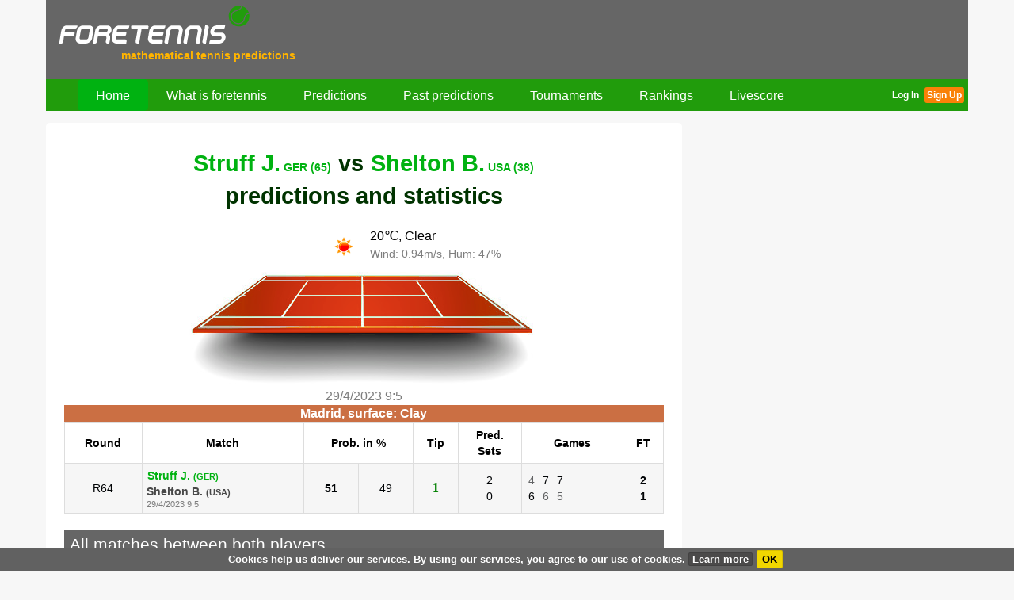

--- FILE ---
content_type: text/html; charset=UTF-8
request_url: https://www.foretennis.com/matches/atp/struff-shelton/173952
body_size: 4999
content:
<!DOCTYPE html>
<html>
<head>
<!-- Google tag (gtag.js) -->
<script async src="https://www.googletagmanager.com/gtag/js?id=G-V3DSD0GBP3"></script>
<script>
  window.dataLayer = window.dataLayer || [];
  function gtag(){dataLayer.push(arguments);}
  gtag('js', new Date());

  gtag('config', 'G-V3DSD0GBP3');
</script>
	<meta name="viewport" content="width=device-width, initial-scale=1.0" />
	  <meta http-equiv="content-type" content="text/html; charset=utf-8" />
	  <meta name="description" content="Mathematical tennis predictions and full statistics for the match Struff J. vs Shelton B. on 29/04/2023 10:05:00" />
	  <title>Struff J. vs Shelton B. 29/04/2023 - Predictions, Tips, Statistics</title>
	  <link href="https://www.foretennis.com/images/favicon.ico" rel="shortcut icon" type="image/vnd.microsoft.icon" />
	  <link rel="stylesheet" href="https://www.foretennis.com/css/templates/foretennis/css/template.css" type="text/css" />
	  <script type="text/javascript" src="https://ajax.googleapis.com/ajax/libs/jquery/1.9.1/jquery.min.js"></script>
	  <script src="https://www.foretennis.com/js/jquery.mmenu.min.js" type="text/javascript"></script>
	   <script src="https://www.foretennis.com/js/all.js" type="text/javascript"></script>
	  <link rel="stylesheet" href="https://www.foretennis.com/css/jquery.mmenu.css" type="text/css" />
   	  
   	  <meta property="og:title" content="Struff J. vs Shelton B. 29/04/2023 - Predictions, Tips, Statistics" />
   	  <meta property="og:description" content="Mathematical tennis predictions and full statistics for the match Struff J. vs Shelton B. on 29/04/2023 10:05:00" />
	  <meta property="og:type" content="website" />
	  <meta property="og:image" content="https://www.foretennis.com/images/content/tennis-ball.jpg" />
	  <meta property="og:url" content="https://www.foretennis.com/matches/atp/struff-shelton/173952" />
	  <meta property="og:site_name" content="Mathematical tennis predictions, Tips, Statistics, Fixtures, Tennis tournaments." />
	  <link rel="image_src" href="https://www.foretennis.com/images/content/tennis-ball.jpg" />
	  <meta property="fb:page_id" content="1526994600873126" />
	  <meta property="fb:app_id" content="389926774547192" />
  
   	  <script>
	jQuery(document).ready(function ($) {
		var slideCount = $('#slider ul li').length;
		var slideWidth = $('#slider ul li').width();
		var slideHeight = $('#slider ul li').height();
		var sliderUlWidth = slideCount * slideWidth;
		$('#slider').css({ width: slideWidth, height: slideHeight });		
		$('#slider ul').css({ width: sliderUlWidth, marginLeft: - slideWidth });

		
		$(window).resize(function() {
			var viewportWidth = $(window).width();
			if(viewportWidth>=1400){			
				var slideWidth = 700;				
			}
			if(viewportWidth>=1200 && viewportWidth<1400){			
				var slideWidth = 600;
			}
			if(viewportWidth>=950 && viewportWidth<1200){			
				var slideWidth = 550;
			}
			if(viewportWidth>=718 && viewportWidth<950){			
				var slideWidth = 500;
			}
			var sliderUlWidth = slideCount * slideWidth;
			$('#slider').css({ width: slideWidth, height: slideHeight });			
			$('#slider ul').css({ width: sliderUlWidth, marginLeft: - slideWidth });
		});
		

		
	    $('#slider ul li:last-child').prependTo('#slider ul');

	    function moveLeft() {
	        $('#slider ul').animate({
	            left: + slideWidth
	        }, 300, function () {
	            $('#slider ul li:last-child').prependTo('#slider ul');
	            $('#slider ul').css('left', '');
	        });
	    };

	    function moveRight() {
	        $('#slider ul').animate({
	            left: - slideWidth
	        }, 300, function () {
	            $('#slider ul li:first-child').appendTo('#slider ul');
	            $('#slider ul').css('left', '');
	        });	       
	    };

	    $('a.control_prev').click(function (e) {
	        moveLeft();
	        e.preventDefault();
	    });

	    $('a.control_next').click(function (e) {
	        moveRight();
	        e.preventDefault();
	    });

	});    

	function setCookie(cname, cvalue, exdays) {
	    var d = new Date();
	    d.setTime(d.getTime() + (exdays*24*60*60*1000));
	    var expires = "expires="+d.toUTCString();
	    document.cookie = cname + "=" + cvalue + "; " + expires;
	}
	function getCookie(cname) {
	    var name = cname + "=";
	    var ca = document.cookie.split(';');
	    for(var i=0; i<ca.length; i++) {
	        var c = ca[i];
	        while (c.charAt(0)==' ') c = c.substring(1);
	        if (c.indexOf(name) == 0) return c.substring(name.length,c.length);
	    }
	    return "";
	}
	</script>
   	  
	  <script type="text/javascript">
	   $(document).ready(function() {
	      $("#m-menu").mmenu({
	         // options
	      }, {
	         // configuration
	
	      });
	   });
	   </script>
</head>
<body class="body">
<script>
  (function(i,s,o,g,r,a,m){i['GoogleAnalyticsObject']=r;i[r]=i[r]||function(){
  (i[r].q=i[r].q||[]).push(arguments)},i[r].l=1*new Date();a=s.createElement(o),
  m=s.getElementsByTagName(o)[0];a.async=1;a.src=g;m.parentNode.insertBefore(a,m)
  })(window,document,'script','//www.google-analytics.com/analytics.js','ga');

  ga('create', 'UA-10604790-14', 'auto');
  ga('send', 'pageview');
</script>

<div id="fb-root"></div>
<script>(function(d, s, id) {
  var js, fjs = d.getElementsByTagName(s)[0];
  if (d.getElementById(id)) return;
  js = d.createElement(s); js.id = id;
  js.src = "//connect.facebook.net/en_US/sdk.js#xfbml=1&version=v2.3&appId=389926774547192";
  fjs.parentNode.insertBefore(js, fjs);
}(document, 'script', 'facebook-jssdk'));</script>


<div id="cookie-statement" class="stmt display">
      <div class="text">
        <span>Cookies help us deliver our services. By using our services, you agree to our use of
        cookies.</span> <a target="_blank" href="https://www.foretennis.com/terms">Learn more</a><a id="close-cc-bar" class="yellow" href="#">OK</a>
      </div>
</div>

 <script type="text/javascript">
	$('#close-cc-bar').on('click', function(){
		setCookie("foretennis-cc-statement", 1, 900);   
		 	
		$('#cookie-statement').hide();
		return false;
	});

	if(getCookie("foretennis-cc-statement")) {
		$('#cookie-statement').hide();
	};
</script>
	<div class="container">
		<header class="mainHeader">
			<div style="clear: both;">
				<div class="mob-header">
					<a class="mob-menu" href="#m-menu"></a>
					<nav id="m-menu">
						<ul>
							<li  class="current active">
								<a href="https://www.foretennis.com/">Home</a>
							</li>
							<li >
								<a href="https://www.foretennis.com/about">What is foretennis</a>
							</li>
							<li >
								<a href="https://www.foretennis.com/predictions">Predictions</a>
							</li>
							<li >
								<a href="https://www.foretennis.com/lastpredictions">Past predictions</a>
							</li>
							<li >
								<a href="https://www.foretennis.com/tournaments/atp/2026">Tournaments</a>
							</li>
							<li >
								<a href="https://www.foretennis.com/rankings/atp">Rankings</a>
							</li>
							<li >
								<a href="https://www.foretennis.com/livescore">Livescore</a>
							</li>
						</ul>
					</nav>
				</div>
				<div class="logo-block">
					<a href="https://www.foretennis.com/"><img src="https://www.foretennis.com/images/logo.png" style="border:0px;"/></a>
					<div class="sub-logo"><span>mathematical tennis predictions</span></div>
				</div>
				<div class="top_lead" style="float:right;">
										
									</div>
			
				<div id="dmenu">
					<nav style="clear: both;">
						<ul class="nav menu nav-pills">
							<li  class="current active">
								<a href="https://www.foretennis.com/">Home</a>
							</li>
							<li >
								<a href="https://www.foretennis.com/about">What is foretennis</a>
							</li>
							<li >
								<a href="https://www.foretennis.com/predictions">Predictions</a>
							</li>
							<li >
								<a href="https://www.foretennis.com/lastpredictions">Past predictions</a>
							</li>
							<li >
								<a href="https://www.foretennis.com/tournaments/atp/2026">Tournaments</a>
							</li>
							<li >
								<a href="https://www.foretennis.com/rankings/atp">Rankings</a>
							</li>
							<li >
								<a href="https://www.foretennis.com/livescore">Livescore</a>
							</li>
						</ul>
						<div class="account-links">
													<a id="login" href="https://www.foretennis.com/login">Log In</a>
							<a id="signup" href="https://www.foretennis.com/register"">Sign Up</a>
							
							<div class="fb-like-div">
								<div class="fb-like" data-href="https://www.facebook.com/foretennis" data-layout="button" data-action="like" data-show-faces="false" data-share="false"></div>
							</div>
						</div>
					</nav>			
				</div>
			</div>
		</header>
		


</div>
<div class="headerMDiv" style="background-color:#666;height:110px;"></div>
	<div class="content">
			
		<h1><a href='https://www.foretennis.com/players/atp/struff/134141'>Struff J.<span class="matchRank">GER (65)</a></span> vs <a href='https://www.foretennis.com/players/atp/shelton/145434'>Shelton B.<span class="matchRank">USA (38)</a></span> <br/> predictions and statistics</h1> 
				<div class="weather-dv">	
			<div class="w-icon">
        		<img src="https://www.foretennis.com//images/weather_icons/01d.png">
    		</div>
   			<div class="w-text">
         		<span class="weather-first">20&#8451;, Clear</span><br/>
				<span class="weather-sec">Wind: 0.94m/s, Hum: 47%</span>
    		</div>
		</div>
				<div class="court-img">
		<picture>
			<source srcset="https://www.foretennis.com/images/courts/court_3.png" media="(min-width: 459px)">
			<source srcset="https://www.foretennis.com/images/courts/court_3_300.png" media="(min-width: 315px)">
			<source srcset="https://www.foretennis.com/images/courts/court_3_200.png" media="(min-width: 199px)">
			<img src="https://www.foretennis.com/images/courts/court_3.png" alt="Court surface - Clay">
		</picture>
		</div>
		<div class="date_match_pred">29/04/2023 10:05</div>
		<div class="tourn_pred clay">Madrid, surface: Clay</div>
							<table class="preds">
					  <tr>
					    <th class="centered">Round</th>
					    <th class="centered">Match</th>	
					    <th colspan="2" class="centered">Prob. in %</th>
					    <th class="centered">Tip</th>
					     					    <th class="centered smallTd noDisplaySmall">Pred.<br/>Sets</th>
					    					   <th class="centered">Games</th>
					    <th class="centered">FT</th>
					  </tr>
					  <tr>
					    <td class="centered tround">R64</td>
					    <td class="lefted pnames">
				    	<b><a href="https://www.foretennis.com/matches/atp/struff-shelton/173952"><span class="plwin">Struff J.<span class="ccode">(GER)</span></span> <br/> <span class="pllose">Shelton B.<span class="ccode">(USA)</span></span></a></b> 					    <div class="date_match">29/04/2023 10:05</div>
					    </td>		
					    <td class="centered bold">51</td> 
					    <td class="centered ">49</td>
					    <td class="centered predict">
					    	<span class='predict_y'>1</span></td>
					 					<td class="centered noDisplaySmall smallTd"><div>2</div><div>0</div></td>				    						    			
										  													    			
					<td class="lefted tgames"><div>
				    <span class="sgames glose">4</span>
				   <span class="sgames ">7</span>
				    <span class="sgames ">7</span>
				    <span class="sgames "></span>
				    <span class="sgames "></span></div>
				    <div>
				    <span class="sgames ">6</span>
				    <span class="sgames glose">6</span>
				    <span class="sgames glose">5</span>
				    <span class="sgames "></span>
				    <span class="sgames "></span></div></td>
				    <td class="centered">
				    				    <b><div>2</div><div>1</div></b>
			    					    </td>
					  </tr>	
					  </table>
				
		<div class="moduleHead"><h3 class="moduleH">All matches between both players</h3></div>	
		<div class="statCont">
							<div class="stat_chart">
				  		<div>
				  		<span class="stat_pname">Struff J.</span><div class='chartBar' style='width:55%'> 1</div>				  		<span>100%</span>
				  		</div><br/>			  		
				  		<div>
				  		<span class="stat_pname">Shelton B.</span><div class='chartBar' style='width:-15%'> 0</div>				  		<span>0%</span>
				  						  		</div>				  		
				  	</div><br/>			
				<table class="preds">
				  <tr>
				    <th class="centered smallTdStat"><span class="largeOnly">Tournament</span><span class="smallOnly">Tour.</span></th>
				    <th class="centered largeOnly">Date</th>
				    <th class="centered">Match</th>	
				    <th class="centered">Games</th>
				    <th class="centered">FT</th>			    
				  </tr>		  
						<tr>
					<td class="centered smallTdStat"><a class="tour_name" href="https://www.foretennis.com/tournament/atp/madrid/2023">
				  	<span class="large_tour_stat">Madrid</span><span class="short_tour_stat">Madrid</span></a><br/>
				    <span class="font11">R64</span></td>
				    <td class="centered tround largeOnly">29/04/2023</td>
				    <td class="lefted pnames">
				    	<b><a href="https://www.foretennis.com/matches/atp/struff-shelton/173952"><span class="plwin">Struff J.</span> <br/> <span class="pllose">Shelton B.</span></a></b> 				    	<div class="date_match">29/04/2023</div>
				    </td>		
				    <td class="lefted tgames"><div>
				    <span class="sgames glose">4</span>
				   <span class="sgames ">7</span>
				    <span class="sgames ">7</span>
				    <span class="sgames "></span>
				    <span class="sgames "></span></div>
				    <div>
				    <span class="sgames ">6</span>
				    <span class="sgames glose">6</span>
				    <span class="sgames glose">5</span>
				    <span class="sgames "></span>
				    <span class="sgames "></span></div></td>
				    <td class="centered">
				    				    <b><div>2</div><div>1</div></b>
				    				    </td>				    
				  </tr>
				  		</table>
		</div>
		<br>
		<div class="statCont50 clay">
		<div class="moduleHead clayHead"><h3 class="moduleH">Struff J. performance on Clay</h3></div>
		
							<div class="stat_chart">
				  		<div>
				  		<span class="">Win </span><div class='chartBar' style='width:98.181818181818px'> 81</div>				  		<span>49%</span>
				  		</div><br/>			  		
				  		<div>
				  		<span class="">Lose </span><div class='chartBarLose' style='width:94.545454545455px'> 78</div>				  		<span>47%</span>
				  		</div><br/>
				  		<div style="float:left;">Total matches: 165 </div><br/>
				  		<div style="float:left;">Cancelled: 6</div>				  						  		
				  	</div>				  	
		</div>		
		<div class="statCont50 clay">
		<div class="moduleHead clayHead"><h3 class="moduleH">Shelton B. performance on Clay</h3></div>
									<div class="stat_chart">
				  		<div>
				  		<span class="">Win </span><div class='chartBar' style='width:82.608695652174px'> 19</div>				  		<span>41%</span>
				  		</div><br/>			  		
				  		<div>
				  		<span class="">Lose </span><div class='chartBarLose' style='width:100px'> 23</div>				  		<span>50%</span>
				  		</div><br/>
				  		<div style="float:left;">Total matches: 46 </div><br/>
				  		<div style="float:left;">Cancelled: 4</div>					  						  		
				  	</div>
		</div>
		<br clear="both" />
		<div class="statCont50">
		<div class="moduleHead"><h3 class="moduleH">Last 6 matches Struff J.</h3></div>	
		
							<div class="stat_chart">
				  		<div>
				  		<span class="">Win </span><div class='chartBar' style='width:66px'> 2</div>				  		<span>33%</span>
				  		</div><br/>			  		
				  		<div>
				  		<span class="">Lose </span><div class='chartBarLose' style='width:134px'> 4</div>				  		<span>67%</span>
				  		</div>				  		
				  	</div><br/>			
				<table class="preds">
				  <tr>
				    <th class="centered smallTdStat">Tour.</th>
				    <th class="centered">Match</th>	
				    <th class="centered tgames">Games</th>
				    <th class="centered">FT</th>			    
				  </tr>		  
						<tr>
					<td class="centered smallTdStat"><a class="tour_name" href="https://www.foretennis.com/tournament/atp/australian-open/2026">
				  	<span class="large_tour_stat">Australian Open</span><span class="short_tour_stat">Australia..</span></a><br/>
				    <span class="font11">ATP Australian Open - 1/64-finals</span></td>
				    <td class="lefted pnames">
				    	<b><a href="https://www.foretennis.com/matches/atp/kopriva-struff/184958"><span class="plwin">Kopriva V.</span> <br/> <span class="pllose">Struff J.</span></a></b> 				    	<div class="date_match">20/01/2026</div>
				    </td>		
				    <td class="lefted tgames"><div>
				    <span class="sgames glose">4</span>
				   <span class="sgames ">6</span>
				    <span class="sgames glose">2</span>
				    <span class="sgames ">6</span>
				    <span class="sgames ">6</span></div>
				    <div>
				    <span class="sgames ">6</span>
				    <span class="sgames glose">2</span>
				    <span class="sgames ">6</span>
				    <span class="sgames glose">3</span>
				    <span class="sgames glose">1</span></div></td>
				    <td class="centered">
				    				    <b><div>3</div><div>2</div></b>
				    				    </td>				    
				  </tr>
				  				<tr>
					<td class="centered smallTdStat"><a class="tour_name" href="https://www.foretennis.com/tournament/atp/auckland/2026">
				  	<span class="large_tour_stat">Auckland</span><span class="short_tour_stat">Auckland</span></a><br/>
				    <span class="font11">ATP Auckland - Final - Qualification</span></td>
				    <td class="lefted pnames">
				    	<b><a href="https://www.foretennis.com/matches/atp/nava-struff/184817"><span class="plwin">Nava E.</span> <br/> <span class="pllose">Struff J.</span></a></b> 				    	<div class="date_match">10/01/2026</div>
				    </td>		
				    <td class="lefted tgames"><div>
				    <span class="sgames glose">3</span>
				   <span class="sgames ">6</span>
				    <span class="sgames ">6</span>
				    <span class="sgames "></span>
				    <span class="sgames "></span></div>
				    <div>
				    <span class="sgames ">6</span>
				    <span class="sgames glose">4</span>
				    <span class="sgames glose">3</span>
				    <span class="sgames "></span>
				    <span class="sgames "></span></div></td>
				    <td class="centered">
				    				    <b><div>2</div><div>1</div></b>
				    				    </td>				    
				  </tr>
				  				<tr>
					<td class="centered smallTdStat"><a class="tour_name" href="https://www.foretennis.com/tournament/atp/hongkong/2026">
				  	<span class="large_tour_stat">Hong Kong</span><span class="short_tour_stat">Hong Kong</span></a><br/>
				    <span class="font11">ATP Hong Kong - 1/16-finals</span></td>
				    <td class="lefted pnames">
				    	<b><a href="https://www.foretennis.com/matches/atp/struff-van/184744"><span class="pllose">Struff J.</span> <br/> <span class="plwin">Van De Zandschulp B.</span></a></b> 				    	<div class="date_match">06/01/2026</div>
				    </td>		
				    <td class="lefted tgames"><div>
				    <span class="sgames glose">3</span>
				   <span class="sgames ">6</span>
				    <span class="sgames glose">1</span>
				    <span class="sgames "></span>
				    <span class="sgames "></span></div>
				    <div>
				    <span class="sgames ">6</span>
				    <span class="sgames glose">1</span>
				    <span class="sgames ">6</span>
				    <span class="sgames "></span>
				    <span class="sgames "></span></div></td>
				    <td class="centered">
				    				    <b><div>1</div><div>2</div></b>
				    				    </td>				    
				  </tr>
				  				<tr>
					<td class="centered smallTdStat"><a class="tour_name" href="https://www.foretennis.com/tournament/atp/hongkong/2026">
				  	<span class="large_tour_stat">Hong Kong</span><span class="short_tour_stat">Hong Kong</span></a><br/>
				    <span class="font11">ATP Hong Kong - Final - Qualification</span></td>
				    <td class="lefted pnames">
				    	<b><a href="https://www.foretennis.com/matches/atp/struff-basavareddy/184733"><span class="plwin">Struff J.</span> <br/> <span class="pllose">Basavareddy N.</span></a></b> 				    	<div class="date_match">05/01/2026</div>
				    </td>		
				    <td class="lefted tgames"><div>
				    <span class="sgames ">8</span>
				   <span class="sgames ">6</span>
				    <span class="sgames "></span>
				    <span class="sgames "></span>
				    <span class="sgames "></span></div>
				    <div>
				    <span class="sgames glose">7</span>
				    <span class="sgames glose">2</span>
				    <span class="sgames "></span>
				    <span class="sgames "></span>
				    <span class="sgames "></span></div></td>
				    <td class="centered">
				    				    <b><div>2</div><div>0</div></b>
				    				    </td>				    
				  </tr>
				  				<tr>
					<td class="centered smallTdStat"><a class="tour_name" href="https://www.foretennis.com/tournament/atp/hongkong/2026">
				  	<span class="large_tour_stat">Hong Kong</span><span class="short_tour_stat">Hong Kong</span></a><br/>
				    <span class="font11">ATP Hong Kong - Semi-finals - Qualification</span></td>
				    <td class="lefted pnames">
				    	<b><a href="https://www.foretennis.com/matches/atp/struff-piros/184729"><span class="plwin">Struff J.</span> <br/> <span class="pllose">Piros Z.</span></a></b> 				    	<div class="date_match">04/01/2026</div>
				    </td>		
				    <td class="lefted tgames"><div>
				    <span class="sgames ">7</span>
				   <span class="sgames ">8</span>
				    <span class="sgames "></span>
				    <span class="sgames "></span>
				    <span class="sgames "></span></div>
				    <div>
				    <span class="sgames glose">5</span>
				    <span class="sgames glose">6</span>
				    <span class="sgames "></span>
				    <span class="sgames "></span>
				    <span class="sgames "></span></div></td>
				    <td class="centered">
				    				    <b><div>2</div><div>0</div></b>
				    				    </td>				    
				  </tr>
				  				<tr>
					<td class="centered smallTdStat"><a class="tour_name" href="https://www.foretennis.com/tournament/atp/athens/2025">
				  	<span class="large_tour_stat">Athens</span><span class="short_tour_stat">Athens</span></a><br/>
				    <span class="font11">ATP Athens - 1/16-finals</span></td>
				    <td class="lefted pnames">
				    	<b><a href="https://www.foretennis.com/matches/atp/muller-struff/184558"><span class="plwin">Muller A.</span> <br/> <span class="pllose">Struff J.</span></a></b> 				    	<div class="date_match">03/11/2025</div>
				    </td>		
				    <td class="lefted tgames"><div>
				    <span class="sgames ">6</span>
				   <span class="sgames glose">2</span>
				    <span class="sgames ">8</span>
				    <span class="sgames "></span>
				    <span class="sgames "></span></div>
				    <div>
				    <span class="sgames glose">3</span>
				    <span class="sgames ">6</span>
				    <span class="sgames glose">7</span>
				    <span class="sgames "></span>
				    <span class="sgames "></span></div></td>
				    <td class="centered">
				    				    <b><div>2</div><div>1</div></b>
				    				    </td>				    
				  </tr>
				  		</table>
		</div>
		<div class="statCont50">
		<div class="moduleHead"><h3 class="moduleH">Last 6 matches Shelton B.</h3></div>	
		
							<div class="stat_chart">
				  		<div>
				  		<span class="">Win </span><div class='chartBar' style='width:100px'> 3</div>				  		<span>50%</span>
				  		</div><br/>			  		
				  		<div>
				  		<span class="">Lose </span><div class='chartBarLose' style='width:100px'> 3</div>				  		<span>50%</span>
				  		</div>				  		
				  	</div><br/>			
				<table class="preds">
				  <tr>
				    <th class="centered smallTdStat">Tour.</th>
				    <th class="centered">Match</th>	
				    <th class="centered tgames">Games</th>
				    <th class="centered">FT</th>			    
				  </tr>		  
						<tr>
					<td class="centered smallTdStat"><a class="tour_name" href="https://www.foretennis.com/tournament/atp/australian-open/2026">
				  	<span class="large_tour_stat">Australian Open</span><span class="short_tour_stat">Australia..</span></a><br/>
				    <span class="font11">ATP Australian Open - 1/32-finals</span></td>				    
				    <td class="lefted pnames">
				    	<b><a href="https://www.foretennis.com/matches/atp/shelton-sweeny/184988"><span class="plwin">Shelton B.</span> <br/> <span class="pllose">Sweeny D.</span></a></b> 				    	<div class="date_match">22/01/2026</div>
				    </td>		
				    <td class="lefted tgames"><div>
				    <span class="sgames ">6</span>
				   <span class="sgames ">6</span>
				    <span class="sgames ">6</span>
				    <span class="sgames "></span>
				    <span class="sgames "></span></div>
				    <div>
				    <span class="sgames glose">3</span>
				    <span class="sgames glose">2</span>
				    <span class="sgames glose">2</span>
				    <span class="sgames "></span>
				    <span class="sgames "></span></div></td>
				    <td class="centered">
				    				    <b><div>3</div><div>0</div></b>
				    			     	</td>				    
				  </tr>
				  				<tr>
					<td class="centered smallTdStat"><a class="tour_name" href="https://www.foretennis.com/tournament/atp/australian-open/2026">
				  	<span class="large_tour_stat">Australian Open</span><span class="short_tour_stat">Australia..</span></a><br/>
				    <span class="font11">ATP Australian Open - 1/64-finals</span></td>				    
				    <td class="lefted pnames">
				    	<b><a href="https://www.foretennis.com/matches/atp/shelton-humbert/184951"><span class="plwin">Shelton B.</span> <br/> <span class="pllose">Humbert U.</span></a></b> 				    	<div class="date_match">20/01/2026</div>
				    </td>		
				    <td class="lefted tgames"><div>
				    <span class="sgames ">6</span>
				   <span class="sgames ">8</span>
				    <span class="sgames ">8</span>
				    <span class="sgames "></span>
				    <span class="sgames "></span></div>
				    <div>
				    <span class="sgames glose">3</span>
				    <span class="sgames glose">6</span>
				    <span class="sgames glose">7</span>
				    <span class="sgames "></span>
				    <span class="sgames "></span></div></td>
				    <td class="centered">
				    				    <b><div>3</div><div>0</div></b>
				    			     	</td>				    
				  </tr>
				  				<tr>
					<td class="centered smallTdStat"><a class="tour_name" href="https://www.foretennis.com/tournament/atp/auckland/2026">
				  	<span class="large_tour_stat">Auckland</span><span class="short_tour_stat">Auckland</span></a><br/>
				    <span class="font11">ATP Auckland - Quarter-finals</span></td>				    
				    <td class="lefted pnames">
				    	<b><a href="https://www.foretennis.com/matches/atp/shelton-baez/184838"><span class="pllose">Shelton B.</span> <br/> <span class="plwin">Baez S.</span></a></b> 				    	<div class="date_match">15/01/2026</div>
				    </td>		
				    <td class="lefted tgames"><div>
				    <span class="sgames glose">5</span>
				   <span class="sgames glose">3</span>
				    <span class="sgames "></span>
				    <span class="sgames "></span>
				    <span class="sgames "></span></div>
				    <div>
				    <span class="sgames ">7</span>
				    <span class="sgames ">6</span>
				    <span class="sgames "></span>
				    <span class="sgames "></span>
				    <span class="sgames "></span></div></td>
				    <td class="centered">
				    				    <b><div>0</div><div>2</div></b>
				    			     	</td>				    
				  </tr>
				  				<tr>
					<td class="centered smallTdStat"><a class="tour_name" href="https://www.foretennis.com/tournament/atp/auckland/2026">
				  	<span class="large_tour_stat">Auckland</span><span class="short_tour_stat">Auckland</span></a><br/>
				    <span class="font11">ATP Auckland - 1/8-finals</span></td>				    
				    <td class="lefted pnames">
				    	<b><a href="https://www.foretennis.com/matches/atp/shelton-comesana/184831"><span class="plwin">Shelton B.</span> <br/> <span class="pllose">Comesana F.</span></a></b> 				    	<div class="date_match">13/01/2026</div>
				    </td>		
				    <td class="lefted tgames"><div>
				    <span class="sgames ">7</span>
				   <span class="sgames ">6</span>
				    <span class="sgames "></span>
				    <span class="sgames "></span>
				    <span class="sgames "></span></div>
				    <div>
				    <span class="sgames glose">5</span>
				    <span class="sgames glose">4</span>
				    <span class="sgames "></span>
				    <span class="sgames "></span>
				    <span class="sgames "></span></div></td>
				    <td class="centered">
				    				    <b><div>2</div><div>0</div></b>
				    			     	</td>				    
				  </tr>
				  				<tr>
					<td class="centered smallTdStat"><a class="tour_name" href="https://www.foretennis.com/tournament/atp/atp-finals/2025">
				  	<span class="large_tour_stat">ATP World Tour Finals</span><span class="short_tour_stat">ATP World..</span></a><br/>
				    <span class="font11"></span></td>				    
				    <td class="lefted pnames">
				    	<b><a href="https://www.foretennis.com/matches/atp/sinner-shelton/184627"><span class="plwin">Sinner J.</span> <br/> <span class="pllose">Shelton B.</span></a></b> 				    	<div class="date_match">14/11/2025</div>
				    </td>		
				    <td class="lefted tgames"><div>
				    <span class="sgames ">6</span>
				   <span class="sgames ">7</span>
				    <span class="sgames "></span>
				    <span class="sgames "></span>
				    <span class="sgames "></span></div>
				    <div>
				    <span class="sgames glose">3</span>
				    <span class="sgames glose">6</span>
				    <span class="sgames "></span>
				    <span class="sgames "></span>
				    <span class="sgames "></span></div></td>
				    <td class="centered">
				    				    <b><div>2</div><div>0</div></b>
				    			     	</td>				    
				  </tr>
				  				<tr>
					<td class="centered smallTdStat"><a class="tour_name" href="https://www.foretennis.com/tournament/atp/atp-finals/2025">
				  	<span class="large_tour_stat">ATP World Tour Finals</span><span class="short_tour_stat">ATP World..</span></a><br/>
				    <span class="font11"></span></td>				    
				    <td class="lefted pnames">
				    	<b><a href="https://www.foretennis.com/matches/atp/shelton-auger/184623"><span class="pllose">Shelton B.</span> <br/> <span class="plwin">Auger Aliassime F.</span></a></b> 				    	<div class="date_match">12/11/2025</div>
				    </td>		
				    <td class="lefted tgames"><div>
				    <span class="sgames ">6</span>
				   <span class="sgames glose">7</span>
				    <span class="sgames glose">5</span>
				    <span class="sgames "></span>
				    <span class="sgames "></span></div>
				    <div>
				    <span class="sgames glose">4</span>
				    <span class="sgames ">8</span>
				    <span class="sgames ">7</span>
				    <span class="sgames "></span>
				    <span class="sgames "></span></div></td>
				    <td class="centered">
				    				    <b><div>1</div><div>2</div></b>
				    			     	</td>				    
				  </tr>
				  		</table>
		</div>
<br/><br/><br/><br/><br/>
	</div>	
	<aside class="ad-sidebar" style="">

	</aside>

	</aside>

<footer class="mainFooter">
	<div>
			<div class="footer-menu">
				<div class="footer-logo">
					<a href="https://www.foretennis.com"><img class="ft_logo" src="https://www.foretennis.com/images/spacer.png"  alt="Foretennis Logo"/></a>
				</div>
				<nav id="footer-nav">
					<ul>
						<li><a href="https://www.foretennis.com/contact">Contact us</a></li>
						<li><a href="https://www.foretennis.com/register">Register</a></li>
						<li><a href="https://www.foretennis.com/login">Login</a></li>
						<li><a href="https://www.foretennis.com/terms">Terms of use</a></li>
						<li><a href="https://www.foretennis.com/privacy">Privacy Policy</a></li>
					</ul>
				</nav>
			</div>
			<div class="footer-follow">
				<div class="footer-title">
					Follow us:<br />
				</div>
				<div class="social_media">
			    <center>
			      <div class="social"><a href="https://www.facebook.com/foretennis/" target="_blank"><img class="ft_fb" src="https://www.foretennis.com/images/spacer.png" alt="Facebook"/></a></div>
						<div class="social"><a href="https://twitter.com/Foretennis_" target="_blank"><img class="ft_tw" src="https://www.foretennis.com/images/spacer.png" /></a></div>
			      <div class="social"><a href="https://www.instagram.com/foretennis.predictions/" target="_blank"><img class="ft_in" src="https://www.foretennis.com/images/spacer.png" /></a></div>
					</center>
				</div>
			</div>
			<div class="footer-copy" style="text-align:center;clear:both">
				<p>Copyright &copy; 2026 <a href="https://www.foretennis.com/">foretennis.com</a></p>
			</div>
		</div>
</footer>
	</div>
</body>
</html>


